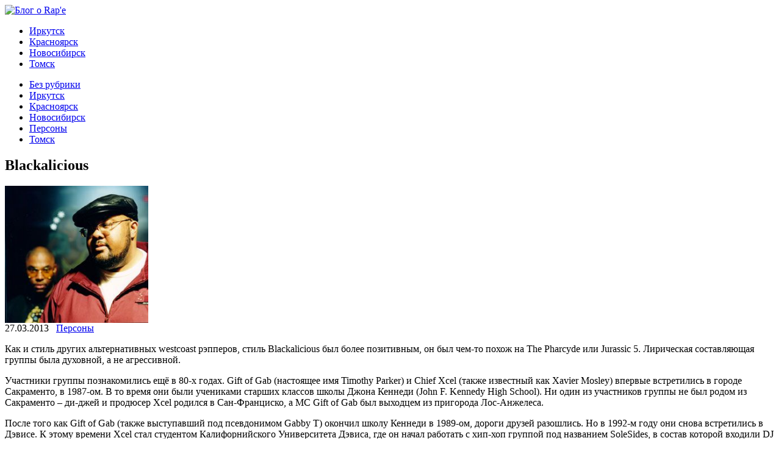

--- FILE ---
content_type: text/html; charset=UTF-8
request_url: https://vseorep.ru/persony/blackalicious
body_size: 7880
content:
	
 <!DOCTYPE html PUBLIC "-//W3C//DTD XHTML 1.0 Transitional//EN" "http://www.w3.org/TR/xhtml1/DTD/xhtml1-transitional.dtd"><html xmlns="http://www.w3.org/1999/xhtml" dir="ltr" lang="ru-RU">
<head profile="http://gmpg.org/xfn/11">
<meta http-equiv="Content-Type" content="text/html; charset=UTF-8" />
<title>Blackalicious | Блог о Rap&#039;e</title>
<link rel="stylesheet" href="https://vseorep.ru/wp-content/themes/rep/lib/css/reset.css" type="text/css" media="screen, projection" />
<link rel="stylesheet" href="https://vseorep.ru/wp-content/themes/rep/lib/css/defaults.css" type="text/css" media="screen, projection" />
<!--[if lt IE 8]><link rel="stylesheet" href="https://vseorep.ru/wp-content/themes/rep/lib/css/ie.css" type="text/css" media="screen, projection" /><![endif]-->

<link rel="stylesheet" href="https://vseorep.ru/wp-content/themes/rep/style.css" type="text/css" media="screen, projection" />

<link rel="alternate" type="application/rss+xml" title="Блог о Rap&#039;e &raquo; Лента комментариев к &laquo;Blackalicious&raquo;" href="https://vseorep.ru/persony/blackalicious/feed" />
<script type='text/javascript' src='https://vseorep.ru/wp-includes/js/l10n.js?ver=20101110'></script>
<script type='text/javascript' src='https://vseorep.ru/wp-includes/js/jquery/jquery.js?ver=1.6.1'></script>
<script type='text/javascript' src='https://vseorep.ru/wp-content/themes/rep/lib/js/hoverIntent.js?ver=3.2.1'></script>
<script type='text/javascript' src='https://vseorep.ru/wp-content/themes/rep/lib/js/superfish.js?ver=3.2.1'></script>
<script type='text/javascript' src='https://vseorep.ru/wp-includes/js/comment-reply.js?ver=20090102'></script>
<link rel="EditURI" type="application/rsd+xml" title="RSD" href="https://vseorep.ru/xmlrpc.php?rsd" />
<link rel="wlwmanifest" type="application/wlwmanifest+xml" href="https://vseorep.ru/wp-includes/wlwmanifest.xml" /> 
<link rel='index' title='Блог о Rap&#039;e' href='https://vseorep.ru' />
<link rel='start' title='Eve: амбициозная и колоритная первая леди банды Ruff Ryders' href='https://vseorep.ru/persony/eve-ambicioznaya-i-koloritnaya-pervaya-ledi-bandy-ruff-ryders' />
<link rel='prev' title='Bone Thugs-N-Harmony' href='https://vseorep.ru/persony/bone-thugs-n-harmony' />
<link rel='next' title='Brand Nubian' href='https://vseorep.ru/persony/brand-nubian' />

<link rel='shortlink' href='https://vseorep.ru/?p=672' />
<meta name="description" content="Как и стиль других альтернативных westcoast рэпперов, стиль Blackalicious был более позитивным, он" />
<meta name="keywords" content="blackalicious,dj shadow,lateef the truth speaker" />
<link rel="canonical" href="https://vseorep.ru/persony/blackalicious" />

	<!-- NotCaptcha HEAD start -->
	<script type="text/javascript">
		var NC_PLUGIN_URL = "http://vseorep.ru/wp-content/plugins";
	</script>
	<script type="text/javascript" src="http://vseorep.ru/wp-content/plugins/wp-notcaptcha/lib/trackbar.js"></script>
	<style>
	#captchaImgDiv img {padding:0;margin:0;border:0;display:inline;float:none}
	#captchaImgDiv td {padding:0;margin:0;border:0}
	#captchaImgDiv div {padding:0;margin:0;border:0}
	#captchaImgDiv span {padding:0;margin:0;border:0}
	.imgunit {
		width:50px;
		height:50px;
		overflow:hidden;
		padding:0;
		margin:0;
		margin-left:10px;
		position: relative; /* IE fix */
	}
	.imgunit img {padding:0;margin:0;position:relative}
	.captchablock {width:74px; float:left; padding:2px; margin:0;}
	.captchablock img {padding:0;margin:0;border:0;display: inline;}
	/* Reset */
	table.trackbar div, table.trackbar td {margin:0; padding:0;}
	table.trackbar {border-collapse:collapse;border-spacing:0;}
	table.trackbar img{border:0;display: inline;}
	
	/* Styles */
	table.trackbar {width:70px; background:repeat-x url(http://vseorep.ru/wp-content/plugins/wp-notcaptcha//imgtrackbar/b_bg_on.gif) top left;}
	table.trackbar .l {width:1%; text-align: right; font-size: 1px; background:repeat-x url(http://vseorep.ru/wp-content/plugins/wp-notcaptcha//imgtrackbar/b_bg_off.gif) top left;}
	table.trackbar .l div {position:relative; width:0; text-align: right; z-index:500; white-space:nowrap;}
	table.trackbar .l div img {cursor:pointer;}
	table.trackbar .l div span {position:absolute;top:-12px; right:6px; z-index:1000; font:11px tahoma; color:#000;}
	table.trackbar .l div span.limit {text-align:left; position:absolute;top:-12px; right:100%; z-index:100; font:11px tahoma; color:#D0D0D0;}
	table.trackbar .r {position:relative; width:1%; text-align: left; font-size: 1px; background:repeat-x url(http://vseorep.ru/wp-content/plugins/wp-notcaptcha//imgtrackbar/b_bg_off.gif) top right; cursor:default;}
	table.trackbar .r div {position:relative; width:0; text-align: left; z-index:500; white-space:nowrap;}
	table.trackbar .r div img {cursor:pointer;}
	table.trackbar .r div span {position:absolute;top:-12px; left:6px; z-index:1000; font:11px tahoma; color:#000;}
	table.trackbar .r div span.limit {position:absolute;top:-12px; left:100%; z-index:100; font:11px tahoma; color:#D0D0D0;}
	table.trackbar .c {font-size:1px; width:100%;}
	</style>
	<!-- NotCaptcha HEAD end -->	
	<link rel="stylesheet" href="https://vseorep.ru/wp-content/plugins/wp-page-numbers/stylish/wp-page-numbers.css" type="text/css" media="screen" />
<!-- Protected by WP-SpamFree v2.1.1.1 :: JS BEGIN -->
<script type="text/javascript" src="http://vseorep.ru/wp-content/plugins/wp-spamfree/js/wpsf-js.php"></script> 
<!-- Protected by WP-SpamFree v2.1.1.1 :: JS END -->

<link rel="shortcut icon" href="http://vseorep.ru/wp-content/uploads/2012/05/music_16.ico" type="image/x-icon" />
<link rel="alternate" type="application/rss+xml" title="Блог о Rap&#039;e RSS Feed" href="https://vseorep.ru/feed" />
<link rel="pingback" href="http://vseorep.ru/xmlrpc.php" />

</head>

<body class="single single-post postid-672 single-format-standard">

<div id="container">

    <div id="header">
    
        <div class="logo">
         
            <a href="https://vseorep.ru"><img src="http://vseorep.ru/wp-content/themes/rep/images/logo.png" alt="Блог о Rap&#039;e" title="Блог о Rap&#039;e" /></a>
         
        </div><!-- .logo -->

        <div class="header-right">
            			<div class="menu-primary-container"><ul id="menu-1" class="menus menu-primary"><li id="menu-item-5" class="menu-item menu-item-type-taxonomy menu-item-object-category menu-item-5"><a href="https://vseorep.ru/irkutsk">Иркутск</a></li>
<li id="menu-item-6" class="menu-item menu-item-type-taxonomy menu-item-object-category menu-item-6"><a href="https://vseorep.ru/krasnoyarsk">Красноярск</a></li>
<li id="menu-item-7" class="menu-item menu-item-type-taxonomy menu-item-object-category menu-item-7"><a href="https://vseorep.ru/novosibirsk">Новосибирск</a></li>
<li id="menu-item-8" class="menu-item menu-item-type-taxonomy menu-item-object-category menu-item-8"><a href="https://vseorep.ru/tomsk">Томск</a></li>
</ul></div>              <!--.primary menu--> 	
                </div><!-- .header-right -->
        
    </div><!-- #header -->
    
            <div class="clearfix">
            			        <div class="menu-secondary-container">
			<ul class="menus menu-secondary">
					<li class="cat-item cat-item-1"><a href="https://vseorep.ru/bez-rubriki" title="Просмотреть все записи в рубрике &laquo;Без рубрики&raquo;">Без рубрики</a>
</li>
	<li class="cat-item cat-item-5"><a href="https://vseorep.ru/irkutsk" title="Просмотреть все записи в рубрике &laquo;Иркутск&raquo;">Иркутск</a>
</li>
	<li class="cat-item cat-item-4"><a href="https://vseorep.ru/krasnoyarsk" title="Просмотреть все записи в рубрике &laquo;Красноярск&raquo;">Красноярск</a>
</li>
	<li class="cat-item cat-item-3"><a href="https://vseorep.ru/novosibirsk" title="Просмотреть все записи в рубрике &laquo;Новосибирск&raquo;">Новосибирск</a>
</li>
	<li class="cat-item cat-item-10"><a href="https://vseorep.ru/persony" title="Просмотреть все записи в рубрике &laquo;Персоны&raquo;">Персоны</a>
</li>
	<li class="cat-item cat-item-6"><a href="https://vseorep.ru/tomsk" title="Просмотреть все записи в рубрике &laquo;Томск&raquo;">Томск</a>
</li>
			</ul>
		</div>
                      <!--.secondary menu--> 	
                </div>
    
    <div id="main">
    
            
        <div id="content">
            
                    
            
    <div class="post-672 post type-post status-publish format-standard hentry category-persony tag-blackalicious tag-dj-shadow tag-lateef-the-truth-speaker post post-single clearfix" id="post-672">
    
        <h2 class="title">Blackalicious</h2>
        
        <img width="235" height="225" src="http://vseorep.ru/wp-content/uploads/2013/03/Blackalicious.jpg" class="alignleft featured_image wp-post-image" alt="Blackalicious" title="Blackalicious" />        
        <div class="postmeta-primary">

            <span class="meta_date">27.03.2013</span>
           &nbsp;  <span class="meta_categories"><a href="https://vseorep.ru/persony" title="Просмотреть все записи в рубрике &laquo;Персоны&raquo;" rel="category tag">Персоны</a></span>

             
        </div>
        
        <div class="entry clearfix">
            
            <p>Как и стиль других альтернативных westcoast рэпперов, стиль Blackalicious был более позитивным, он был чем-то похож на The Pharcyde или Jurassic 5. Лирическая составляющая группы была духовной, а не агрессивной. <span id="more-672"></span></p>
<p>Участники группы познакомились ещё в 80-х годах. Gift of Gab (настоящее имя Timothy Parker) и Chief Xcel (также известный как Xavier Mosley) впервые встретились в городе Сакраменто, в 1987-ом. В то время они были учениками старших классов школы Джона Кеннеди (John F. Kennedy High School). Ни один из участников группы не был родом из Сакраменто – ди-джей и продюсер Xcel родился в Сан-Франциско, а MC Gift of Gab был выходцем из пригорода Лос-Анжелеса.</p>
<p>После того как Gift of Gab (также выступавший под псевдонимом Gabby T) окончил школу Кеннеди в 1989-ом, дороги друзей разошлись. Но в 1992-м году они снова встретились в Дэвисе. К этому времени Xcel стал студентом Калифорнийского Университета Дэвиса, где он начал работать с хип-хоп группой под названием SoleSides, в состав которой входили DJ Shadow, Lateef The Truth Speaker и Lyrics Born. Gift of Gab приехал в университет, для того чтобы создать собственную группу.</p>
<p>Таким образом, на лейбле SoleSides Records вышел дебютный сингл группы Blackalicious по названием "Swan Lake". В следующем году они выпустили EP "Melodica". В конце 1997-ого года SoleSides Records переименовались в Quannum Records, и в 1999-ом вышел ещё один EP под названием "A2G".</p>
<p>Наконец в 2000-ом году выходит полноценный альбом группы "Nia". Вскоре они подписывают контракт с мейджор лейблом, но этот факт никакм образом не отразился на их андерграунд-звучании. Так в апреле 2002-ого на Quannum/MCA вышел второй альбом Blackalicious "Blazing Arrow". В качестве гостей, на релизе отметились такие как исполнители как: Zack De La Rocha (из Rage Against The Machine), ?uestlove и Gil Scott-Heron. Вскоре, после концертного тура, Xcel и Gift of Gab начали заниматься сольным материалом. Gift of Gab выпустил EP "Fourth Dimensional Rocketships Going Up".</p>
<p>Группа воссоединилась в 2005-ом году, выпустив свой третий альбом под названием "The Craft".</p>
<h3  class="related_post_title">Рекомендуем почитать:</h3><ul class="related_post"><li><a href="https://vseorep.ru/bez-rubriki/kasta-otkroet-festival-subbotnik-2" title="КАСТА ОТКРОЕТ ФЕСТИВАЛЬ «СУББОТНИК»">КАСТА ОТКРОЕТ ФЕСТИВАЛЬ «СУББОТНИК»</a></li><li><a href="https://vseorep.ru/bez-rubriki/rehp-terminy" title="рэп термины">рэп термины</a></li><li><a href="https://vseorep.ru/bez-rubriki/rehp-muzyka-obrazovanie-pri-pomoshhi-ulichnogo-bitarehp-muzyka-obrazovanie-pri-pomoshhi-ulichnogo-bita" title="Рэп музыка: образование при помощи уличного бита">Рэп музыка: образование при помощи уличного бита</a></li><li><a href="https://vseorep.ru/bez-rubriki/hardcore-rap" title="Hardcore Rap">Hardcore Rap</a></li><li><a href="https://vseorep.ru/persony/rehper-sd" title="Рэпер Сд">Рэпер Сд</a></li><li><a href="https://vseorep.ru/persony/everlast" title="Everlast">Everlast</a></li><li><a href="https://vseorep.ru/persony/mnenie-zarubezhnykh-ispolnitelejj-ob-eminem" title="Мнение зарубежных исполнителей об Eminem:">Мнение зарубежных исполнителей об Eminem:</a></li><li><a href="https://vseorep.ru/bez-rubriki/istoriya-poyavleniya-rehp-batlov" title="История появления рэп батлов">История появления рэп батлов</a></li><li><a href="https://vseorep.ru/persony/drago" title="Drago">Drago</a></li><li><a href="https://vseorep.ru/persony/diam%e2%80%99s-prinyala-islam" title="Французская рэп-звезда Diam&#8217;s приняла Ислам">Французская рэп-звезда Diam&#8217;s приняла Ислам</a></li><li><a href="https://vseorep.ru/bez-rubriki/latin-rap" title="Latin Rap">Latin Rap</a></li><li><a href="https://vseorep.ru/bez-rubriki/10-let-albomu-50-cent-get-rich-or-die-tryin" title="10 лет альбому 50 Cent &laquo;Get Rich Or Die Tryin&raquo;">10 лет альбому 50 Cent &laquo;Get Rich Or Die Tryin&raquo;</a></li></ul><span style="clear:both;display:none;"><img src="http://vseorep.ru/wp-content/plugins/wp-spamfree/img/wpsf-img.php" width="0" height="0" alt="" style="border-style:none;width:0px;height:0px;display:none;" /></span>    
        </div>
        
        <div class="postmeta-secondary"><span class="meta_tags"><a href="https://vseorep.ru/tag/blackalicious" rel="tag">Blackalicious</a>, <a href="https://vseorep.ru/tag/dj-shadow" rel="tag">DJ Shadow</a>, <a href="https://vseorep.ru/tag/lateef-the-truth-speaker" rel="tag">Lateef The Truth Speaker</a></span></div> 
        
    
    </div><!-- Post ID 672 -->
    
    
       
        
    								<div id="respond">
				<h3 id="reply-title">Добавить комментарий <small><a rel="nofollow" id="cancel-comment-reply-link" href="/persony/blackalicious#respond" style="display:none;">Отменить ответ</a></small></h3>
									<form action="https://vseorep.ru/wp-comments-post.php" method="post" id="commentform">
																			<p class="comment-notes">Ваш e-mail не будет опубликован. Обязательные поля помечены <span class="required">*</span></p>							<p class="comment-form-author"><label for="author">Имя</label> <span class="required">*</span><input id="author" name="author" type="text" value="" size="30" aria-required='true' /></p>
<p class="comment-form-email"><label for="email">E-mail</label> <span class="required">*</span><input id="email" name="email" type="text" value="" size="30" aria-required='true' /></p>
<p class="comment-form-url"><label for="url">Сайт</label><input id="url" name="url" type="text" value="" size="30" /></p>
												<p class="comment-form-comment"><label for="comment">Комментарий</label><textarea id="comment" name="comment" cols="45" rows="8" aria-required="true"></textarea></p>						<p class="form-allowed-tags">Можно использовать следующие <abbr title="HyperText Markup Language">HTML</abbr>-теги и атрибуты:  <code>&lt;a href=&quot;&quot; title=&quot;&quot;&gt; &lt;abbr title=&quot;&quot;&gt; &lt;acronym title=&quot;&quot;&gt; &lt;b&gt; &lt;blockquote cite=&quot;&quot;&gt; &lt;cite&gt; &lt;code&gt; &lt;del datetime=&quot;&quot;&gt; &lt;em&gt; &lt;i&gt; &lt;q cite=&quot;&quot;&gt; &lt;strike&gt; &lt;strong&gt; </code></p>						<p class="form-submit">
							<input name="submit" type="submit" id="submit" value="Отправить комментарий" />
							<input type='hidden' name='comment_post_ID' value='672' id='comment_post_ID' />
<input type='hidden' name='comment_parent' id='comment_parent' value='0' />
						</p>
						
<div style="display:block;padding-bottom:5px;" id="captchaImgDiv">

<!-- NotCaptcha FORM start -->
<small>Перед отправкой формы:</small><br />
<script language="javascript">
	document.write('<div style="clear:both"><small>Выставьте эти иконки <b>вертикально</b> <img src="http://vseorep.ru/wp-content/plugins/wp-notcaptcha/lib/vertical_sign.png" alt="^" border="0" /></small></div>');
	document.write('<div style="clear:both">');
	function setCaptchaValue(id, val) {
		document.getElementById(id+"Field").value = val/10;
		val = -val/10*50 - (val/10);
		document.getElementById(id+"Pict").style.left = val + "px";
	}
	
	// mobile start
	function setCaptchaValueMobile(id) {
		val = document.getElementById(id+"Field").value;
		val++;
		if (val >= 8) {
			val = 0;
		}
		document.getElementById(id+"Field").value = val;
		val *= 10;
		val = -val/10*50 - (val/10);
		document.getElementById(id+"Pict").style.left = val + "px";
	}
	// mobile end

	var img1 = "imgone";
	document.write('<div class="captchablock">');
	document.write('<div id="imgoneUnit" class="imgunit"><img id="imgonePict" src="http://vseorep.ru/wp-content/plugins/wp-notcaptcha/lib/notcaptcha.php?i=1&r=1765094424" onclick = "setCaptchaValueMobile(img1)" /></div>');
	document.write('<input type="hidden" id="imgoneField" name="imgoneField" value="0" />');
	//<![CDATA[
	trackbar.getObject(img1).init({
		onMove : function() {
			setCaptchaValue(img1, this.leftValue);
		},
		dual : false, // two intervals
		width : 70, // px
		roundUp: 10,
		leftLimit : 0, // unit of value
		leftValue : 0, // unit of value
		rightLimit : 70, // unit of value
		rightValue : 70, // unit of value
		clearLimits: 1,
		clearValues: 1 });
	// -->
	document.write('</div>');

	var img2 = "imgtwo";
	document.write('<div class="captchablock">');
	document.write('<div id="imgtwoUnit" class="imgunit"><img id="imgtwoPict" src="http://vseorep.ru/wp-content/plugins/wp-notcaptcha/lib/notcaptcha.php?i=2&r=1765094424" onclick = "setCaptchaValueMobile(img2)" /></div>');
	document.write('<input type="hidden" id="imgtwoField" name="imgtwoField" value="0">');
	//<![CDATA[
	trackbar.getObject(img2).init({
		onMove : function() {
			setCaptchaValue(img2, this.leftValue);
		},
		dual : false, // two intervals
		width : 70, // px
		roundUp: 10,
		leftLimit : 0, // unit of value
		leftValue : 0, // unit of value
		rightLimit : 70, // unit of value
		rightValue : 70, // unit of value
		clearLimits: 1,
		clearValues: 1 });
	// -->
	document.write('</div>');

	var img3 = "imgthree";
	document.write('<div class="captchablock">');
	document.write('<div id="imgthreeUnit" class="imgunit"><img id="imgthreePict" src="http://vseorep.ru/wp-content/plugins/wp-notcaptcha/lib/notcaptcha.php?i=3&r=1765094424" onclick = "setCaptchaValueMobile(img3)" /></div>');
	document.write('<input type="hidden" id="imgthreeField" name="imgthreeField" value="0">');

	//<![CDATA[
	trackbar.getObject(img3).init({
		onMove : function() {
			setCaptchaValue(img3, this.leftValue);
		},
		dual : false, // two intervals
		width : 70, // px
		roundUp: 10,
		leftLimit : 0, // unit of value
		leftValue : 0, // unit of value
		rightLimit : 70, // unit of value
		rightValue : 70, // unit of value
		clearLimits: 1,
		clearValues: 1 });
	// -->
	document.write('</div>');
	document.write('</div>');
	document.write('<div style="clear:both"><small>Двигайте ползунки для изменения угла картинок или просто кликайте по картинкам</small><br />');
	document.write('<small><b style="cursor:pointer; padding:2px; border-bottom: 1px dashed" onclick="refresh_security_image()">Обновить картинки</b></small></div>');
</script>
<noscript>
	<div style="clear:both"><small>Пожалуйста, выберите номера <b>вертикальных</b> картинок <img src="http://vseorep.ru/wp-content/plugins/wp-notcaptcha/lib/vertical_sign.png" alt="^" border="0" /></small></div>
	<div style="clear:both;padding:4px;">
		<img id="imgonePict" src="http://vseorep.ru/wp-content/plugins/wp-notcaptcha/lib/notcaptcha.php?n=1&i=1&r=1765094424" align="left" />
		<select name="imgoneField">
			<option value="">- выбрать -</option>
<option value=0>1</option>
<option value=1>2</option>
<option value=2>3</option>
<option value=3>4</option>
<option value=4>5</option>
<option value=5>6</option>
<option value=6>7</option>
<option value=7>8</option>

		</select>
	</div>
	<div style="clear:both;padding:4px;">
		<img id="imgtwoPict" src="http://vseorep.ru/wp-content/plugins/wp-notcaptcha/lib/notcaptcha.php?n=1&i=2&r=1765094424" align="left" />
		<select name="imgtwoField">
			<option value="">- выбрать -</option>
<option value=0>1</option>
<option value=1>2</option>
<option value=2>3</option>
<option value=3>4</option>
<option value=4>5</option>
<option value=5>6</option>
<option value=6>7</option>
<option value=7>8</option>

		</select>
	</div>
	<div style="clear:both;padding:4px;">
		<img id="imgthreePict" src="http://vseorep.ru/wp-content/plugins/wp-notcaptcha/lib/notcaptcha.php?n=1&i=3&r=1765094424" align="left" />
		<select name="imgthreeField">
			<option value="">- выбрать -</option>
<option value=0>1</option>
<option value=1>2</option>
<option value=2>3</option>
<option value=3>4</option>
<option value=4>5</option>
<option value=5>6</option>
<option value=6>7</option>
<option value=7>8</option>

		</select>
	</div>
	</div>
</noscript>
<img src="http://vseorep.ru/wp-content/plugins/wp-notcaptcha/lib/blank.gif" width="1" height="1" />
<!-- Leave the link - make internet cleaner! -->
<!-- Оставьте ссылку - сделайте интернет чище! -->
<!-- NotCaptcha FORM end -->

<script type="text/javascript">
  <!--
  function refresh_security_image() {

	var blank = new String("http://vseorep.ru/wp-content/plugins/wp-notcaptcha/lib/blank.gif");
	document.getElementById("imgonePict").src = blank;
	document.getElementById("imgtwoPict").src = blank;
	document.getElementById("imgthreePict").src = blank;
	
  	var new_url1 = new String("http://vseorep.ru/wp-content/plugins/wp-notcaptcha/lib/notcaptcha.php?i=1&r=1765094424");
  	var new_url2 = new String("http://vseorep.ru/wp-content/plugins/wp-notcaptcha/lib/notcaptcha.php?i=2&r=1765094424");
  	var new_url3 = new String("http://vseorep.ru/wp-content/plugins/wp-notcaptcha/lib/notcaptcha.php?i=3&r=1765094424");

	// we need a random new url so this refreshes
	new_url1 = new_url1 + Math.floor(Math.random() * 1000);
	new_url2 = new_url2 + Math.floor(Math.random() * 1000);
	new_url3 = new_url3 + Math.floor(Math.random() * 1000);
	
	document.getElementById("imgonePict").src = new_url1;
	document.getElementById("imgtwoPict").src = new_url2;
	document.getElementById("imgthreePict").src = new_url3;
  }
  -->
 </script>
</div>	<script type='text/javascript'>
	<!--
	refJS = escape( document[ 'referrer' ] );
	document.write("<input type='hidden' name='refJS' value='"+refJS+"'>");
	// -->
	</script>
	 
					</form>
							</div><!-- #respond -->
						            
                    
        </div><!-- #content -->
    
        
<div id="sidebar-primary">

    <ul class="widget-container"><li id="search-3" class="widget widget_search"> 
<div id="search" title="Type and hit enter">
    <form method="get" id="searchform" action="https://vseorep.ru/"> 
        <input type="text" value="Search" 
            name="s" id="s"  onblur="if (this.value == '')  {this.value = 'Search';}"  
            onfocus="if (this.value == 'Search') {this.value = '';}" 
        />
    </form>
</div><!-- #search --></li></ul>            <ul class="widget-container"><li class="social-profiles-widget">
            <a href="#" target="_blank"><img title="Twitter" alt="Twitter" src="http://vseorep.ru/wp-content/themes/rep/images/social-profiles/twitter.png" /></a><a href="http://vseorep.ru/feed" target="_blank"><img title="RSS Feed" alt="RSS Feed" src="http://vseorep.ru/wp-content/themes/rep/images/social-profiles/rss.png" /></a>            </li></ul>
            <ul class="widget-container"><li id="categories-3" class="widget widget_categories"><h3 class="widgettitle">Рубрики</h3>		<ul>
	<li class="cat-item cat-item-1"><a href="https://vseorep.ru/bez-rubriki" title="Просмотреть все записи в рубрике &laquo;Без рубрики&raquo;">Без рубрики</a>
</li>
	<li class="cat-item cat-item-5"><a href="https://vseorep.ru/irkutsk" title="Просмотреть все записи в рубрике &laquo;Иркутск&raquo;">Иркутск</a>
</li>
	<li class="cat-item cat-item-4"><a href="https://vseorep.ru/krasnoyarsk" title="Просмотреть все записи в рубрике &laquo;Красноярск&raquo;">Красноярск</a>
</li>
	<li class="cat-item cat-item-3"><a href="https://vseorep.ru/novosibirsk" title="Просмотреть все записи в рубрике &laquo;Новосибирск&raquo;">Новосибирск</a>
</li>
	<li class="cat-item cat-item-10"><a href="https://vseorep.ru/persony" title="Просмотреть все записи в рубрике &laquo;Персоны&raquo;">Персоны</a>
</li>
	<li class="cat-item cat-item-6"><a href="https://vseorep.ru/tomsk" title="Просмотреть все записи в рубрике &laquo;Томск&raquo;">Томск</a>
</li>
		</ul>
</li></ul><ul class="widget-container"><li id="archives-3" class="widget widget_archive"><h3 class="widgettitle">Архивы</h3>		<ul>
			<li><a href='https://vseorep.ru/2013/10' title='Октябрь 2013'>Октябрь 2013</a></li>
	<li><a href='https://vseorep.ru/2013/07' title='Июль 2013'>Июль 2013</a></li>
	<li><a href='https://vseorep.ru/2013/04' title='Апрель 2013'>Апрель 2013</a></li>
	<li><a href='https://vseorep.ru/2013/03' title='Март 2013'>Март 2013</a></li>
	<li><a href='https://vseorep.ru/2013/02' title='Февраль 2013'>Февраль 2013</a></li>
	<li><a href='https://vseorep.ru/2013/01' title='Январь 2013'>Январь 2013</a></li>
	<li><a href='https://vseorep.ru/2012/06' title='Июнь 2012'>Июнь 2012</a></li>
		</ul>
</li></ul>  <p></p>  
</div><!-- #sidebar-primary -->        
                
    </div><!-- #main -->
    

    <div id="footer">
    
        <div id="copyrights">
             &copy; 2011 - 2025  <a href="https://vseorep.ru">Блог о Rap&#039;e</a> <br><br>
			<!--LiveInternet counter--><script type="text/javascript"><!--
document.write("<a href='http://www.liveinternet.ru/click' "+
"rel='nofollow' target=_blank><img src='//counter.yadro.ru/hit?t41.10;r"+
escape(document.referrer)+((typeof(screen)=="undefined")?"":
";s"+screen.width+"*"+screen.height+"*"+(screen.colorDepth?
screen.colorDepth:screen.pixelDepth))+";u"+escape(document.URL)+
";"+Math.random()+
"' alt='' title='LiveInternet' "+
"border='0' width='31' height='31'><\/a>")
//--></script><!--/LiveInternet-->



        </div>
        
                
        
        
    </div><!-- #footer -->
    
</div><!-- #container -->


<script type='text/javascript'>
/* <![CDATA[ */
jQuery.noConflict();
jQuery(function(){ 
	jQuery('ul.menu-primary').superfish({ 
	animation: {opacity:'show'},
autoArrows:  true,
                dropShadows: false, 
                speed: 200,
                delay: 800
                });
            });

jQuery(function(){ 
	jQuery('ul.menu-secondary').superfish({ 
	animation: {opacity:'show'},
autoArrows:  true,
                dropShadows: false, 
                speed: 200,
                delay: 800
                });
            });

/* ]]> */
</script>
</body>
</html>